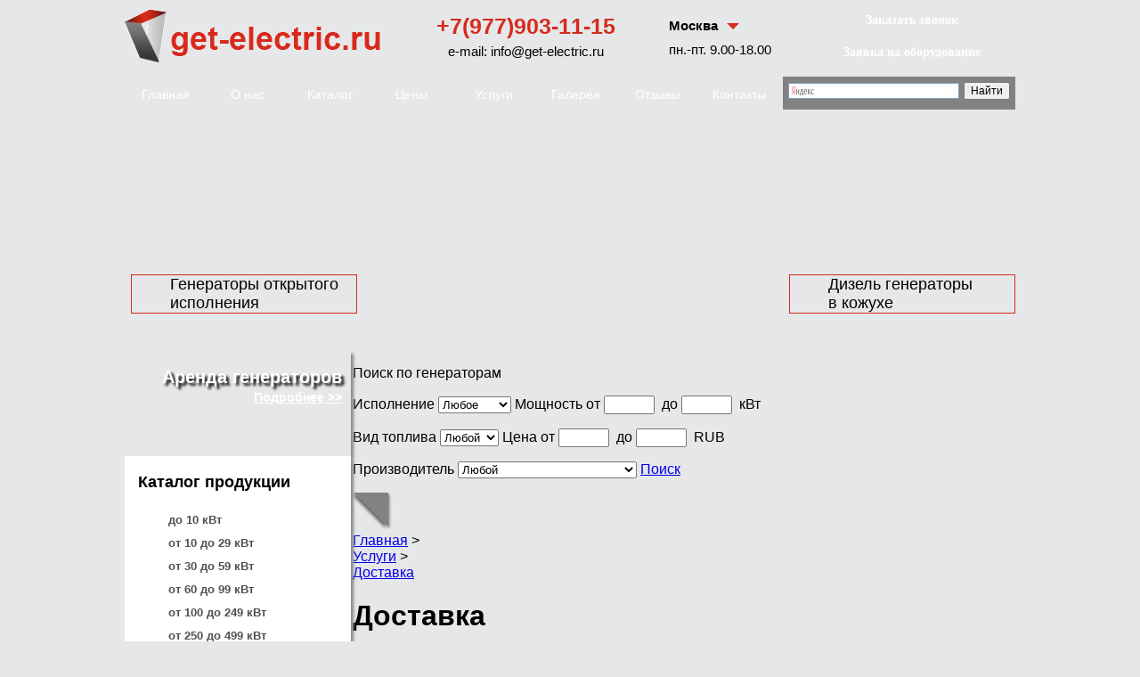

--- FILE ---
content_type: text/html
request_url: https://www.get-electric.ru/uslugi/dostavka/
body_size: 43213
content:
		
<!DOCTYPE html>
<html>
	<head>
		<meta charset="utf-8">
		<meta name='yandex-verification' content='57427a66aa346917' />
					<meta name="description" content="Компания Гет-Электрик осуществляет бесплатную доставку дизель генераторов по Москве и Подмосковью в Москве.">
			<meta name="keywords" content="Доставка дизель генераторов">
				<title>Бесплатная доставка дизель генераторов в Москве</title>
		<script src="/js/jquery.js"></script>
		
		<!--[if lte IE 6]>
		<script type="text/javascript" src="/js/DD_belatedPNG.js"></script>
		<script type="text/javascript">
			DD_belatedPNG.fix('.corner_gray_right img');
		</script>
		<![endif]-->
		 <style>html img{border:0}html{background:#e6e7e8;width:100%}body{width:1000px;height:100%;margin:auto}a img{border:none}.header{overflow:hidden;font:15px Arial,sans-serif}.header p{margin:0}.h_logo{float:left;margin-top:10px;width:350px;overflow:hidden}.h_logo img{border:0}.h_tel-email{float:left;margin-top:15px;text-align:center}.h_tel-email .tel{font-size:25px;font-weight:700;color:#d62a1c;margin-bottom:5px}.h_tel-email .email{color:#000;text-decoration:none}.h_city-time{float:left;margin-left:60px;margin-top:20px}.h_city-time .city{font-weight:700;display:inline-block;margin-bottom:10px}.h_city-time .city:after{content:"";display:inline-block;border-left:7px solid transparent;border-right:7px solid transparent;border-top:7px solid #d62a1c;margin-left:10px;vertical-align:middle;position:relative;bottom:1px}.h_button{float:right;margin:10px 0}.h_button .button{margin:0 6px}.h_button .div-zvon{float:none}.h_button .div-zvon:last-child{margin-top:6px}.button{display:inline-block;height:30px;width:221px;text-align:center;background-repeat:repeat-x;text-decoration:none;font:14px Verdana,serif;font-weight:700;color:#fff;line-height:25px;margin:0 10px;clear:both}.city-popup-wrapper{display:none}.city-popup{background:#fff;padding:20px 30px 40px;font:14px Arial,sans-serif;width:850px;margin-right:-30px;border:2px solid #e6e7e8}.city-popup .title{margin:0;text-align:center;font-size:18px;margin-bottom:50px}.city-popup ul{margin:0;padding:0;list-style:none;-webkit-column-count:5;column-count:5}.nav{list-style:none;overflow:hidden;padding:0;position:relative;margin:0;float:left;width:739px}.nav li{height:43px;float:left;width:92px}.nav_a{display:block;position:relative;text-align:center;text-decoration:none;font:14px/12px Arial,serif;color:#fff;padding:14px 0 13px}.form_search{float:left;background:#828282;height:37px;width:261px}.header_img{height:247px;clear:both}.l_part_text a,.r_part_text a{margin:6px 0 14px;display:inline-block;margin:179px 0 0;border:1px solid #d62a1c;padding:0 20px 0 43px;color:#000;text-align:left;width:189px;text-decoration:none}.l_part{float:left;font:18px arial;margin-left:15px}html .l_part{margin-left:7px}.r_part{float:right;font:18px Arial,serif;margin-left:216px}.info{font:14px Arial,serif;text-align:center;color:#000;float:left;margin:18px 0 0 14px}.t_red{font:24px Arial,serif;color:#d62a1c;font-weight:700}.t_black{font-weight:700;color:#000;padding:10px 0;display:inline-block}.clear{clear:both}.left_bar{width:254px;float:left}.left_bar_1{position:relative}.left_h{width:234px;height:105px;padding:13px 5px 0 15px;box-shadow:3px 3px 3px #888;-moz-box-shadow:4px 4px 4px #888;-webkit-box-shadow:3px 3px 3px #888}.arenda_link{color:#fff;font:14px Arial,serif;font-weight:600;display:block;text-align:right;margin:-15px 5px 0 0}.left_h span{color:#fff;font:20px Arial,serif;text-align:right;font-weight:700;display:block;padding:5px 5px 0 0;text-shadow:3px 3px 3px #000;-moz-text-shadow:3px 3px 3px #000;-webkit-text-shadow:3px 3px 3px #000}.katalog{background:#fff;box-shadow:3px 3px 3px #888;-moz-box-shadow:4px 4px 4px #888;-webkit-box-shadow:3px 3px 3px #888}.titlt_text{padding:19px 0 0 15px}.titlt_text,.titlt_text a{font:18px Arial,serif;margin:0;font-weight:700}.titlt_text a{color:#000;text-decoration:none}.list{margin:14px 0 0 24px;list-style:none;padding:0}.list li{padding:8px 0 0}.list a{text-decoration:none;color:#505050;font:13px Arial,serif;font-weight:600;margin:0 0 0 25px}.right_bar{float:right;width:255px}.right_h{text-align:right;height:105px;font:20px Arial,serif;color:#828282;font-weight:600;margin:12px 13px 0 0;padding:0 5px 0 0}.right_bar_en{background:#fff;padding:1px 0 22px 16px;font:12px Tahoma,serif;box-shadow:-4px 4px 4px #757576;-moz-box-shadow:-4px 4px 4px #757576;-webkit-box-shadow:-4px 4px 4px #757576}.h3{margin:7px 0;font:18px Arial,serif;font-weight:600}.right_bar .h3{text-align:center}.right_bar_en span{font:12px Tahoma,serif;font-weight:600}.date_main{color:#db463a;margin:0}.date_main{padding-bottom:0}.center_bar{margin:12px 0 0 262px;display:block;font-family:arial,Verdana,serif}html .center_bar{margin:12px 0 0 256px}.c_form{background:#828282;padding:0 0 17px;width:476px;box-shadow:3px 3px 3px #484747;-moz-box-shadow:4px 4px 4px #484747;-webkit-box-shadow:3px 3px 3px #484747;zoom:1}.c_form_h3{padding:10px 0 0;margin:0;text-align:center;font:18px Arial,serif;color:#fff;font-weight:600}.h3{color:#d62a1c;font:14px Arial,serif;font-weight:600}.g-content{overflow:hidden}.bottom{display:none;background-color:#ddd;position:absolute;width:199px;z-index:100;padding:0 11px 11px;margin-left:6px;color:#000;font-size:14px}.send{display:inline-block;width:186px;text-align:center;margin:5px 0;padding:5px;border:0;height:25px;color:#fff;font:14px Arial,serif;font-weight:600;text-decoration:none}.send_hidden{margin-top:0}.div-zvon{float:left}.close_zakaz_x{float:right;margin:2px 0 3px}.send_hidden input{border:1px solid #454545;max-width:100%}.send_hidden input.send{border:none}.send_hidden textarea{border:1px solid #454545;width:190px;height:55px}.mn{text-decoration:none;color:#fff}.b-calc-btn{height:30px;margin:10px 0}.b-calc-btn a{display:block;padding:0 5px}.f-calc-btn{text-align:center}.f-calc-btn a{color:#fff;font:700 12px/30px Verdana;text-decoration:none}.akcia-wilson{background:#fff;background:linear-gradient(90deg,#d3d3d3 0,#fff 18%,#fff 82%,#d3d3d3);border:1px solid #828282;margin:0 7px 0 auto}.akcia-wilson-head{color:#fff;font:700 16px verdana;padding:2px 7px;text-shadow:1px 1px 1px rgba(153,99,5,.7)}.h-pos_rel{position:relative}.akcia-volvo-penta-body{height:138px;margin:0 auto;position:relative;width:470px}.akcia-volvo-head{position:relative;z-index:2}.akcia-volvo-penta-kvt{background:none repeat scroll 0 0 #83091b;color:#fff;position:absolute;text-align:center;text-shadow:1px 1px 1px #000}.akcia-volvo-penta-kvt-100{border-radius:24px;top:47px;font:700 14px verdana;left:265px;padding:7px 2px 5px;width:44px;height:36px}.akcia-volvo-penta-kvt-100,.akcia-volvo-penta-kvt-325{background-color:#b5371f;box-shadow:1px 2px 2px rgba(0,0,0,.41)}.akcia-volvo-penta-kvt-325{-webkit-border-radius:28px 29px 29px 28px/28px 28px 29px 29px;-moz-border-radius:28px 29px 29px 28px/28px 28px 29px 29px;border-radius:28px 29px 29px 28px/28px 28px 29px 29px;color:#fff;font:700 16px/16px verdana;left:52px;padding:13px 2px 10px;top:-8px;width:53px;text-shadow:1px 1px 1px rgba(86,18,0,.75);height:34px}.akcia-volvo-penta-bottom{background-color:#adadad;bottom:0;height:37px;opacity:.8;position:absolute;text-align:center;width:100%;color:#000;font:700 14px verdana;text-decoration:none}.akcia-link-more-left,.akcia-link-more-right{width:161px;padding:0 6px;height:23px;color:#d62a1c;background-color:#fff}.akcia-link-more-left{top:47px;left:0;position:absolute}.akcia-link-more-right{top:27px;position:absolute;right:0}.akcia-link-more-left a,.akcia-link-more-right a{color:#d62a1c;font:700 14px verdana;padding-right:12px}.h-ml-0{margin-left:0!important}</style>
	</head>

<body>
	<div class="header">
		<div class="h_logo">
			<a href="/"><img src="/images/logo.png">
</a>
		</div>
		<div class="h_tel-email">
			<p class="tel">+7(977)903-11-15</p>
			<a href="mailto:info@get-electric.ru" class="email">e-mail: info@get-electric.ru</a>
		</div>
		<div class="h_city-time">
			<p class="city j-city">Москва</p>
			<p class="time">пн.-пт. 9.00-18.00</p>
		</div>
		<div class="h_button">
			
<script>
function send_request(params, block_id)
{
	$.post("/zakazat_zvonok/result", params + "&block_id=" + block_id);
}
jQuery(function($)
{
	$(".sub").click(function()
	{
		$("#zvonok").append('<in'+'put ty'+'pe="hi'+'dden" na'+'me="anti'+'bot" va'+'lue="ya'+'neb'+'ot!">')
		send_request($("#zvonok").serialize(), 73);
	
	if ($("input[name=phone]").val() != '')
	{
		$('.res').html('<div class="zayavka-btn">Ваша заявка на звонок принята</div><p>Наши менеджеры   свяжутся с Вами в ближайшее время</p>');
		$('.sub').remove();
		$(".send_hidden").css("display", "none");
	}
		else
		$("input[name=phone]").addClass("form_el_invalid ");
		return false;
	});	
	
	
	$(".close_zakaz_x").click(function(){
		$('.bottom').toggle('fast');
	});
	

	$("body").click(function(event)
	{
		if ($(".bottom").is(":hidden"))
		{
			if ($(event.target).closest("#ask_question .button").length)
			{
				$(".bottom").slideDown("slow");
				return;
			}
		}
		else
		{
			if ($(event.target).closest(".bottom").length) return;
			$('.bottom').slideUp("slow");
			event.stopPropagation();
		}
	});

});
</script>
 <div class="div-zvon">
<form method="post" class="antibot" id="zvonok" action="/zakazat_zvonok/result"> 

	<div id="zakaz" class="zv">
		<div id="ask_question">
			<div class="button red top1">
				<a class="zv">Заказать звонок</a>
			</div>
			<div class="bottom">
				<img class="close_zakaz_x" src="/images/close.png">
				<div class = "res"> </div>
				<div class="send_hidden">
					<p>Ваше имя:</p>
					<input name="name" id="name" size="28">
					<p>Ваш телефон</p>
					<input name="phone" id="phone" size="28">
					<p>Сообщение</p>
					<textarea class="textarea_zvonok" cols="8" rows="4" name="messages" id="messages"></textarea>
					<input class="sub send" type="submit" value="Отправить">
				</div>
			</div>
		</div>
	</div>
	</form>
</div>
<div class="div-zvon">
			<div class="button red top1">
				<a class="zv mn" href="/zayavka-na-oborudovanie/">Заявка на оборудование</a>
			</div></div>

		</div>
	</div>
	<div class="clear"></div>
	<ul class="nav" >
		<li><a class="nav_a" href="/">Главная</a></li><li><a class="nav_a" href="/o-kompanii/">О нас</a></li><li><a class="nav_a" href="/catalog-dizel-generatorov/">Каталог</a></li><li><a class="nav_a" href="/ceny/">Цены</a></li><li><a class="nav_a" href="/uslugi/">Услуги</a></li><li><a class="nav_a" href="/nashi-raboty/">Галерея</a></li><li><a class="nav_a" href="/otzyvy/">Отзывы</a></li><li><a class="nav_a" href="/o-kompanii/kontakty/">Контакты</a></li>
	</ul>
	<div class="line_form">
		<form class="form_search">
			<!-- <table method="get" action=" id="searchform" class="search_block" cellspacing="0">
<tr>
	<td><input type="text" class="search" id="search_input" name="name" placeholder="Поиск по сайту"></td>
	<td><input type="submit" class="form_button" value=""></td>
	
	</tr>
</table> -->

<div class="ya-site-form ya-site-form_inited_no" onclick="return {'bg': '#828282', 'target': '_self', 'language': 'ru', 'suggest': true, 'tld': 'ru', 'site_suggest': true, 'action': 'http://www.get-electric.ru/result/', 'webopt': false, 'fontsize': 12, 'arrow': false, 'fg': '#828282', 'searchid': '1927093', 'logo': 'rb', 'websearch': false, 'type': 2}"><form action="http://yandex.ru/sitesearch" method="get" target="_self"><input type="hidden" name="searchid" value="1927093" /><input type="hidden" name="l10n" value="ru" /><input type="hidden" name="reqenc" value="" /><input type="text" name="text" value="" /><input type="submit" value="Найти" /></form></div><style type="text/css">.ya-page_js_yes .ya-site-form_inited_no { display: none; }</style><script type="text/javascript">(function(w,d,c){var s=d.createElement('script'),h=d.getElementsByTagName('script')[0],e=d.documentElement;(' '+e.className+' ').indexOf(' ya-page_js_yes ')===-1&&(e.className+=' ya-page_js_yes');s.type='text/javascript';s.async=true;s.charset='utf-8';s.src=(d.location.protocol==='https:'?'https:':'http:')+'//site.yandex.net/v2.0/js/all.js';h.parentNode.insertBefore(s,h);(w[c]||(w[c]=[])).push(function(){Ya.Site.Form.init()})})(window,document,'yandex_site_callbacks');</script>
  

        </form>
	</div>
	<div class="header_img">
		<div class="l_part"><span class="l_part_text"><a href="/catalog-dizel-generatorov/otkrytye/">Генераторы открытого исполнения</a></span>
</div><div class="r_part h-ml-0"><span class="r_part_text"><a href="/catalog-dizel-generatorov/v-kozhuhe/">Дизель генераторы &nbsp; &nbsp; в кожухе&nbsp;&nbsp;</a></span></div>

	</div>
	<div class="info">
		
	</div>
	<div class="clear"></div>

	<div class="left_bar">
		<div class="left_bar_1">
			<div class="left_h"><span>Аренда генераторов</span>
<br><a href="/uslugi/arenda/" class="arenda_link">Подробнее >></a></div>


<div class="katalog">
	<p class="titlt_text"><a href="/catalog-dizel-generatorov/">Каталог продукции</a></p>
	<ul class="list">
	
	
																							<li><a href="http://get-electric.ru/catalog-dizel-generatorov/do-10-kwt/">до 10 кВт</a>
																</li>
																																		<li><a href="http://get-electric.ru/catalog-dizel-generatorov/ot-10-do-29-kwt/">от 10 до 29 кВт</a>
																</li>
																																		<li><a href="http://get-electric.ru/catalog-dizel-generatorov/ot-30-do-59-kwt/">от 30 до 59 кВт</a>
																</li>
																																		<li><a href="http://get-electric.ru/catalog-dizel-generatorov/ot-60-do-99-kwt/">от 60 до 99 кВт</a>
																</li>
																																		<li><a href="http://get-electric.ru/catalog-dizel-generatorov/ot-100-do-249-kwt/">от 100 до 249 кВт</a>
																</li>
																																		<li><a href="http://get-electric.ru/catalog-dizel-generatorov/ot-250-do-499-kwt/">от 250 до 499 кВт</a>
																</li>
																																		<li><a href="http://get-electric.ru/catalog-dizel-generatorov/ot-500-kwt/">от 500 кВт</a>
																</li>
																																		<li><a href="http://get-electric.ru/catalog-dizel-generatorov/odnofaznye/">Однофазные</a>
																</li>
																																		<li><a href="http://get-electric.ru/catalog-dizel-generatorov/trehfaznye/">Трехфазные</a>
																</li>
																							<li><a href="/catalog-benzogeneratorov/">Бензогенераторы</a></li>
									
	</ul>

	<p class="titlt_text"><a href="/uslugi/">Дополнительные услуги</a></p>
	<ul class="list two">
		<li><a href="/uslugi/dostavka/">Доставка</a></li>
		<li><a href="/uslugi/montazh/">Монтаж</a></li>
		<li><a href="/uslugi/arenda/">Аренда дизель генераторов</a></li>
		<li><a href="/uslugi/obsluzhivanie/">Обслуживание</a></li>
																																								<li><a href="/uslugi/testirovanie/">Тестирование и диагностика</a></li>
		<li><a href="/uslugi/naladka/">Ремонт</a></li>
		<li><a href="/uslugi/rashodnye/">Расходные материалы</a></li>
	</ul>
</div>
<img src="/images/corner.png" class="corner_leftmenu">
		</div>
		<div class="left_bar_2">
			
<p class="titlt_text_2">Производители</p>

<div class="product_list">
	<table>
		
			<tr>
				<td><a href="http://get-electric.ru/catalog-dizel-generatorov/wilson/"><img src="/images/product_1.png"></a></td>
				<td><a href="http://get-electric.ru/catalog-dizel-generatorov/wilson/">F.G. Wilson (Великобритания)</a></td>
			</tr>	
		
		
			<tr>
				<td><a href="http://get-electric.ru/catalog-dizel-generatorov/kubota/"><img src="/images/product_2.png"></a></td>
				<td><a href="http://get-electric.ru/catalog-dizel-generatorov/kubota/">Kubota (Япония)</a></td>
			</tr>	
		
		
			<tr>
				<td><a href="http://get-electric.ru/catalog-dizel-generatorov/energo/"><img src="/images/product_3.png"></a></td>
				<td><a href="http://get-electric.ru/catalog-dizel-generatorov/energo/">Energo (Франция)</a></td>
			</tr>	
		
		
			<tr>
				<td><a href="http://get-electric.ru/catalog-dizel-generatorov/elemax/"><img src="/images/product_4.png"></a></td>
				<td><a href="http://get-electric.ru/catalog-dizel-generatorov/elemax/">Elemax (Япония)</a></td>
			</tr>	
		
		
			<tr>
				<td><a href="http://get-electric.ru/catalog-dizel-generatorov/sdmo/"><img src="/images/kohler-sdmo-logo-1.jpg"></a></td>
				<td><a href="http://get-electric.ru/catalog-dizel-generatorov/sdmo/">KOHLER-SDMO</a></td>
			</tr>	
		
		
			<tr>
				<td><a href="http://get-electric.ru/catalog-dizel-generatorov/vepr/"><img src="/images/product_7.png"></a></td>
				<td><a href="http://get-electric.ru/catalog-dizel-generatorov/vepr/">Вепрь (Россия)</a></td>
			</tr>	
		
		
			<tr>
				<td><a href="http://get-electric.ru/catalog-dizel-generatorov/gesan/"><img src="/images/product_8.png"></a></td>
				<td><a href="http://get-electric.ru/catalog-dizel-generatorov/gesan/">Gesan (Испания)</a></td>
			</tr>	
		
		
			<tr>
				<td><a href="http://get-electric.ru/catalog-dizel-generatorov/geko/"><img src="/images/product_10.png"></a></td>
				<td><a href="http://get-electric.ru/catalog-dizel-generatorov/geko/">Geko (Германия)</a></td>
			</tr>	
		
		
			<tr>
				<td><a href="http://get-electric.ru/catalog-dizel-generatorov/mvae/"><img src="/uploads/images/mvae-sm.png"></a></td>
				<td><a href="http://get-electric.ru/catalog-dizel-generatorov/mvae/">MVAE (Китай)</a></td>
			</tr>	
		
		
			<tr>
				<td><a href="http://get-electric.ru/catalog-dizel-generatorov/cummins/"><img src="/images/cummins.png"></a></td>
				<td><a href="http://get-electric.ru/catalog-dizel-generatorov/cummins/">Cummins (Англия)</a></td>
			</tr>	
		
		
			<tr>
				<td><a href="http://get-electric.ru/catalog-dizel-generatorov/rid/"><img src="/images/rid.png"></a></td>
				<td><a href="http://get-electric.ru/catalog-dizel-generatorov/rid/">RID (Германия)</a></td>
			</tr>	
		
		
			<tr>
				<td><a href="http://get-electric.ru/catalog-dizel-generatorov/robin-subaru/"><img src="/images/logo-robin-subaru.png"></a></td>
				<td><a href="http://get-electric.ru/catalog-dizel-generatorov/robin-subaru/">Robin-Subaru (Россия)</a></td>
			</tr>	
		
		
			<tr>
				<td><a href="http://get-electric.ru/catalog-dizel-generatorov/toyo/"><img src="/images/toyo.png"></a></td>
				<td><a href="http://get-electric.ru/catalog-dizel-generatorov/toyo/">Toyo (Япония)</a></td>
			</tr>	
		
		
			<tr>
				<td><a href="http://get-electric.ru/catalog-dizel-generatorov/generac/"><img src="/images/generac.png"></a></td>
				<td><a href="http://get-electric.ru/catalog-dizel-generatorov/generac/">Generac (США)</a></td>
			</tr>	
		
		
			<tr>
				<td><a href="http://get-electric.ru/catalog-dizel-generatorov/ctg/"><img src="/uploads/images/ctglogo.jpg"></a></td>
				<td><a href="http://get-electric.ru/catalog-dizel-generatorov/ctg/">CTG (Китай)</a></td>
			</tr>	
		
		
			<tr>
				<td><a href="http://get-electric.ru/catalog-dizel-generatorov/tss/"><img src="/images/tss.jpg"></a></td>
				<td><a href="http://get-electric.ru/catalog-dizel-generatorov/tss/">ТСС (Россия)</a></td>
			</tr>	
		
		</table>
</div>

		</div>
	</div>

	
		<div class="center_bar">
				<div class="content2">
		
<script type="text/javascript">
jQuery(function($)
{
	$(".c_form_button_submit").click(function()
	{
		$("#searchform_main").submit();
		return false;
	});
});
</script>
<div class="form_2">
	<p class="form_2_h2">Поиск по генераторам</p>
	<form method="get" action="/search_result/result" id="searchform_main">
		<input name="block_id" value="83" type="hidden" />
		<p class="ispol">
			Исполнение
			<select name="construction" class="form_type">
				<option value="Исполнение">Любое</option>
				<option value="open" >Открытые</option>
				<option value="cover" >В кожухе</option>
			</select>
			<span class="power">Мощность <span>от</span>
				<input type="text" name="power230[from]" size="5" value='' placeholder="" class="text_line"><span>&nbsp; до</span>
				<input type="text" name="power230[to]" value='' size="5" placeholder="" class="text_line"><span>&nbsp; кВт</span>
			</span>
		</p>
		<p class="ispol ispol_second">
			Вид топлива
			<select name="fuel_gen" class="form_fueltype s-fuel-selector">
				<option value="">Любой</option>
				<option value="дизель" data-fuel-type='diesel' >Дизель</option>
				<option value="бензин" data-fuel-type='gasoline' >Бензин</option>
			</select>
			<span class="power">Цена <span class="ot">от</span>
				<input type="text" name="price_r[from]" size="5" value='' placeholder="" class="text_line"><span>&nbsp; до</span>
				<input type="text" name="price_r[to]" value='' size="5" placeholder="" class="text_line"><span>&nbsp; RUB</span>
			</span>
		</p>
		<p class="ispol ispol_second i-clear">
			Производитель
			<select name="producer" class="form_name s-producer">
				<option value="">Любой</option>
				
											<option value="3" >F.G. Wilson (Великобритания)</option>
											<option value="4" >Kubota (Япония)</option>
											<option value="5" >Energo (Франция)</option>
											<option value="6" >Elemax (Япония)</option>
											<option value="8" >KOHLER-SDMO</option>
											<option value="9" >Вепрь (Россия)</option>
											<option value="10" >Gesan (Испания)</option>
											<option value="11" >Geko (Германия)</option>
											<option value="43" >Cummins (Англия)</option>
											<option value="44" >RID (Германия)</option>
											<option value="54" >Robin-Subaru (Россия)</option>
											<option value="78" >Toyo (Япония)</option>
											<option value="80" >Generac (США)</option>
											<option value="81" >Sawafuji / Энерго (Япония)</option>
											<option value="82" >CTG (Китай)</option>
											<option value="83" >ТСС (Россия)</option>
											<option value="85" >MVAE (Китай)</option>
											<option value="88" >Shindaiwa</option>
											<option value="89" >EUROPOWER</option>
									
			</select>
			<a href="#" class="c_form_button c_form_button_right c_form_button_submit">Поиск</a>
		</p>
	</form>
</div>
<span class="corner_gray_right"><img src="/images/corner_gray_right.png"></span>
						<div class="smal_nav">
									<div>
						<a href="/">Главная</a>&nbsp;>&nbsp;					</div>
									<div>
						<a href="/uslugi/">Услуги</a>&nbsp;>&nbsp;					</div>
									<div>
						<a href="/uslugi/dostavka/">Доставка</a>					</div>
							</div>
						<div class="uslugi_cont usl_top">
<h1>Доставка</h1>
	<p>Собираетесь приобрести <a href="/">дизель-генератор</a>, но у Вас не хватает времени или отсутствует возможность забрать его самостоятельно? Не беспокойтесь, мы поможем! В компании работает служба доставки, которая оперативно и своевременно подвезет оборудование туда, куда Вам необходимо.</p>
</div>
<div class="uslugi_cont">
<p class="h2">Преимущества доставки оборудования нашей компанией</p>
<ul>
<li><span style="color:#d62a1c"><b>БЕСПЛАТНО</b></span> в Москве и Подмосковье за 1-3 дня</li>
<li><b>Экономия вашего времени: </b><br>вам нужно лишь заказать дизель-генератор, а его доставку мы возьмем на себя. </li>
<li><b>Отсутствие необходимости поиска курьера на стороне,</b><br> поскольку мы не только занимаемся реализацией оборудования - мы следим, чтобы оно вовремя в целости и сохранности попало в руки к заказчику.</li>
<li><b>Выгодные условия:</b><br> мы постараемся предложить вам наиболее дешевый вариант доставки по регионам.</li>
<li><b>Выбор вида транспорта от известных транспортных компаний</b><br>
<table width="80%"><tbody><tr><td><img src="/images/gruzovozoff.gif"></td><td><img src="/images/avtotrajding.gif"></td><td><img src="/images/dostavkin.JPG"></td></tr>
</tbody></table><table></table></li></ul>
</div>
<div class="uslugi_cont">
<p>Доставка <strong>в удаленные регионы России</strong> также предусмотрена. В связи с тем, что наша компания сотрудничает с надежными транспортными компаниями, вы можете выбрать наиболее предпочтительный вариант доставки тем или иным видом транспорта. <b>Стоимость оговаривается компанией-перевозчиком</b>.</p>

</div>
<div align="center" style="border: 1px solid #d62a1c;" class="uslugi_cont"><p>Не знаете как правильно установить и подключить оборудование? Обращайтесь к нам!<br> Профессиональная <a href="/uslugi/montazh/">установка дизельгенератора</a> специалистами "Гет-Электрик".</p>
<table style="margin-right:15px"> 
<tbody>
<tr> 
<td style="width:48%">
<div>
<img width="40" align="left" src="/images/uslugi_d.jpg">
<span><b>
<a href="/uslugi/#vyezd">Выезд менеджера</a></b>
</span>

</div>
</td>
<td style="width:48%">
<div>
<img width="40" align="left" src="/images/uslugi_a.jpg">
<span><b>
<a href="/uslugi/arenda/">Аренда дизель-генератора</a></b>
</span>


</div>
</td>
</tr>
<tr>
<td style="width:48%">
<div>
<img width="40" align="left" src="/images/uslugi_m.jpg"><span><b>
<a href="/uslugi/testirovanie/">Диагностика оборудования</a></b>
</span>

</div>
</td>
<td style="width:48%"> 
<div><img width="40" align="left" src="/images/uslugi_o.jpg">
<span><b>
<a href="/uslugi/obsluzhivanie/">Обслуживание дизельгенераторов</a></b>
</span>

</div>
</td>
</tr>
</tbody>
</table></div>


		</div>
			</div>
	
	
	<div class="footer">
		<div class="footer_line">
			<div class="f_part_1">
				<div class="counter">
<!--LiveInternet counter--><script type="text/javascript"><!--
document.write("<a href='http://www.liveinternet.ru/click' "+
"target=_blank><img src='http://counter.yadro.ru/hit?t45.2;r"+
escape(document.referrer)+((typeof(screen)=="undefined")?"":
";s"+screen.width+"*"+screen.height+"*"+(screen.colorDepth?
screen.colorDepth:screen.pixelDepth))+";u"+escape(document.URL)+
";"+Math.random()+
"' alt='' title='LiveInternet' "+
"border='0' width='31' height='31'><\/a>")
//--></script><!--/LiveInternet-->


<!-- Yandex.Metrika counter -->
<script type="text/javascript">
(function (d, w, c) {
(w[c] = w[c] || []).push(function() {
try {
w.yaCounter16038340 = new Ya.Metrika({id:16038340,
webvisor:true,
clickmap:true,
trackLinks:true,
accurateTrackBounce:true});
} catch(e) { }
});

var n = d.getElementsByTagName("script")[0],
s = d.createElement("script"),
f = function () { n.parentNode.insertBefore(s, n); };
s.type = "text/javascript";
s.async = true;
s.src = (d.location.protocol == "https:" ? "https:" : "http:") + "//mc.yandex.ru/metrika/watch.js";

if (w.opera == "[object Opera]") {
d.addEventListener("DOMContentLoaded", f, false);
} else { f(); }
})(document, window, "yandex_metrika_callbacks");
</script>
<noscript><div><img src="//mc.yandex.ru/watch/16038340" style="position:absolute; left:-9999px;" alt="" /></div></noscript>
<!-- /Yandex.Metrika counter -->


<!-- Roistat  -->
<script>
(function(w, d, s, h, id) {
    w.roistatProjectId = id; w.roistatHost = h;
    var p = d.location.protocol == "https:" ? "https://" : "http://";
    var u = /^.*roistat_visit=[^;]+(.*)?$/.test(d.cookie) ? "/dist/module.js" : "/api/site/1.0/"+id+"/init";
    var js = d.createElement(s); js.charset="UTF-8"; js.async = 1; js.src = p+h+u; var js2 = d.getElementsByTagName(s)[0]; js2.parentNode.insertBefore(js, js2);
})(window, document, 'script', 'cloud.roistat.com', '11324501a6cb1734df2c81e704af1a48');
</script>

<!-- BEGIN JIVOSITE CODE {literal} -->
<script type='text/javascript'>
(function(){ var widget_id = '2gVsEX6ESB';var d=document;var w=window;function l(){
var s = document.createElement('script'); s.type = 'text/javascript'; s.async = true; s.src = '//code.jivosite.com/script/widget/'+widget_id; var ss = document.getElementsByTagName('script')[0]; ss.parentNode.insertBefore(s, ss);}if(d.readyState=='complete'){l();}else{if(w.attachEvent){w.attachEvent('onload',l);}else{w.addEventListener('load',l,false);}}})();</script>
<!-- {/literal} END JIVOSITE CODE -->


<!-- BEGIN JIVOSITE INTEGRATION WITH ROISTAT -->
<script type='text/javascript'>
var getCookie = window.getCookie = function (name) {
var matches = document.cookie.match(new RegExp("(?:^|; )" + name.replace(/([\.$?*|{}\(\)\[\]\\\/\+^])/g, '\\$1') + "=([^;]*)"));
return matches ? decodeURIComponent(matches[1]) : undefined;
};
function jivo_onLoadCallback() {
jivo_api.setUserToken(getCookie('roistat_visit'));
}
</script>
<!-- END JIVOSITE INTEGRATION WITH ROISTAT --> 

<!-- Global site tag (gtag.js) - Google Analytics -->
<script async src="https://www.googletagmanager.com/gtag/js?id=UA-148831879-1"></script>
<script>
window.dataLayer = window.dataLayer || [];
function gtag(){dataLayer.push(arguments);}
gtag('js', new Date());

gtag('config', 'UA-148831879-1');
</script>

</div>

<p>Copyright © 2009-2016</p>
<img class="red_line_1" src="/images/red_line_1.png">

			</div>
			<div class="footer_list">
				<ul class="f_part_list"><li><a href="/">Главная</a></li><li><a href="/uslugi/">Услуги</a></li><li><a href="/o-kompanii/sertifikaty/">Сертификаты</a></li><li><a href="/zayavka-na-oborudovanie/">Заявка на оборудование</a></li></ul><br>
				<ul class="f_part_list"><li><a href="/o-kompanii/">О компании</a></li><li><a href="/uslugi/arenda/">Аренда</a></li><li><a href="/sovety/">Советы</a></li><li><a href="/o-kompanii/dileram/">Дилерам</a></li></ul><br>
				<ul class="f_part_list"><li><a href="/catalog-dizel-generatorov/">Каталог</a></li><li><a href="/skidki/">Скидки</a></li><li><a href="/otzyvy/">Отзывы</a></li><li><a href="/o-kompanii/kontakty/">Контакты</a></li></ul>
			</div>
			<br><br><p class="footer-add_inform">Информация на сайте www.get-electric.ru не является публичной офертой.</p>
				<span class="f_span_one">+7(977)903-11-15 <br><span>пн. - пт. 9:00 - 18:00</span></span>
				<span class="f_span_two">Бизнес Центр Вернадский<br>119415, Москва, <br>Вернадского просп., 39</span>

		</div>
	</div>

	<div class="city-popup-wrapper">
		<div class="city-popup">
			<p class="title">Выберите свой регион</p>
			<ul>
															<li><a href="http://aprelevka.get-electric.ruPAGE_URL">Апрелевка</a></li>
																				<li><a href="http://balabanovo.get-electric.ruPAGE_URL">Балабаново</a></li>
																				<li><a href="http://balashiha.get-electric.ruPAGE_URL">Балашиха</a></li>
																				<li><a href="http://get-electric.ruPAGE_URL">Москва</a></li>
																				<li><a href="http://bekasovo.get-electric.ruPAGE_URL">Бекасово</a></li>
																				<li><a href="http://beloozerskiy.get-electric.ruPAGE_URL">Белоозерский</a></li>
																				<li><a href="http://besedy.get-electric.ruPAGE_URL">Беседы</a></li>
																				<li><a href="http://borovsk.get-electric.ruPAGE_URL">Боровск</a></li>
																				<li><a href="http://bronnitsy.get-electric.ruPAGE_URL">Бронницы</a></li>
																				<li><a href="http://veshki.get-electric.ruPAGE_URL">Вешки</a></li>
																				<li><a href="http://vidnoe.get-electric.ruPAGE_URL">Видное</a></li>
																				<li><a href="http://vnukovo.get-electric.ruPAGE_URL">Внуково</a></li>
																				<li><a href="http://volokolamsk.get-electric.ruPAGE_URL">Волоколамск</a></li>
																				<li><a href="http://voskresensk.get-electric.ruPAGE_URL">Воскресенск</a></li>
																				<li><a href="http://voskresenskoe.get-electric.ruPAGE_URL">Воскресенское</a></li>
																				<li><a href="http://golitsyno.get-electric.ruPAGE_URL">Голицыно</a></li>
																				<li><a href="http://gorki-2.get-electric.ruPAGE_URL">Горки-2</a></li>
																				<li><a href="http://dedovsk.get-electric.ruPAGE_URL">Дедовск</a></li>
																				<li><a href="http://dzerzhinskiy.get-electric.ruPAGE_URL">Дзержинский</a></li>
																				<li><a href="http://dmitrov.get-electric.ruPAGE_URL">Дмитров</a></li>
																				<li><a href="http://dolgoprudnyy.get-electric.ruPAGE_URL">Долгопрудный</a></li>
																				<li><a href="http://domodedovo.get-electric.ruPAGE_URL">Домодедово</a></li>
																				<li><a href="http://dubna.get-electric.ruPAGE_URL">Дубна</a></li>
																				<li><a href="http://egorevsk.get-electric.ruPAGE_URL">Егорьевск</a></li>
																				<li><a href="http://zheleznodorozhnyy.get-electric.ruPAGE_URL">Железнодорожный</a></li>
																				<li><a href="http://zhukovskiy.get-electric.ruPAGE_URL">Жуковский</a></li>
																				<li><a href="http://zaraysk.get-electric.ruPAGE_URL">Зарайск</a></li>
																				<li><a href="http://zvenigorod.get-electric.ruPAGE_URL">Звенигород</a></li>
																				<li><a href="http://zelenograd.get-electric.ruPAGE_URL">Зеленоград</a></li>
																				<li><a href="http://ivanteevka.get-electric.ruPAGE_URL">Ивантеевка</a></li>
																				<li><a href="http://istra.get-electric.ruPAGE_URL">Истра</a></li>
																				<li><a href="http://kashira.get-electric.ruPAGE_URL">Кашира</a></li>
																				<li><a href="http://klimovsk.get-electric.ruPAGE_URL">Климовск</a></li>
																				<li><a href="http://klin.get-electric.ruPAGE_URL">Клин</a></li>
																				<li><a href="http://kolomna.get-electric.ruPAGE_URL">Коломна</a></li>
																				<li><a href="http://konstantinovo.get-electric.ruPAGE_URL">Константиново</a></li>
																				<li><a href="http://korolyov.get-electric.ruPAGE_URL">Королёв</a></li>
																				<li><a href="http://kotelniki.get-electric.ruPAGE_URL">Котельники</a></li>
																				<li><a href="http://krasnoarmeysk.get-electric.ruPAGE_URL">Красноармейск</a></li>
																				<li><a href="http://krasnogorsk.get-electric.ruPAGE_URL">Красногорск</a></li>
																				<li><a href="http://krasnoznamensk.get-electric.ruPAGE_URL">Краснознаменск</a></li>
																				<li><a href="http://kryokshino.get-electric.ruPAGE_URL">Крёкшино</a></li>
																				<li><a href="http://kubinka.get-electric.ruPAGE_URL">Кубинка</a></li>
																				<li><a href="http://kurovskoe.get-electric.ruPAGE_URL">Куровское</a></li>
																				<li><a href="http://lesnoy.get-electric.ruPAGE_URL">Лесной</a></li>
																				<li><a href="http://lesnoy-gorodok.get-electric.ruPAGE_URL">Лесной Городок</a></li>
																				<li><a href="http://lobnya.get-electric.ruPAGE_URL">Лобня</a></li>
																				<li><a href="http://losino-petrovskiy.get-electric.ruPAGE_URL">Лосино-Петровский</a></li>
																				<li><a href="http://luhovitsy.get-electric.ruPAGE_URL">Луховицы</a></li>
																				<li><a href="http://lytkarino.get-electric.ruPAGE_URL">Лыткарино</a></li>
																				<li><a href="http://lyubertsy.get-electric.ruPAGE_URL">Люберцы</a></li>
																				<li><a href="http://malahovka.get-electric.ruPAGE_URL">Малаховка</a></li>
																				<li><a href="http://malino.get-electric.ruPAGE_URL">Малино</a></li>
																				<li><a href="http://medvezhi-ozyora.get-electric.ruPAGE_URL">Медвежьи Озёра</a></li>
																				<li><a href="http://milkovo.get-electric.ruPAGE_URL">Мильково</a></li>
																				<li><a href="http://mihnevo.get-electric.ruPAGE_URL">Михнево</a></li>
																				<li><a href="http://mozhaysk.get-electric.ruPAGE_URL">Можайск</a></li>
																				<li><a href="http://mytischi.get-electric.ruPAGE_URL">Мытищи</a></li>
																				<li><a href="http://naro-fominsk.get-electric.ruPAGE_URL">Наро-Фоминск</a></li>
																				<li><a href="http://nahabino.get-electric.ruPAGE_URL">Нахабино</a></li>
																				<li><a href="http://nikolina-gora.get-electric.ruPAGE_URL">Николина Гора</a></li>
																				<li><a href="http://noginsk.get-electric.ruPAGE_URL">Ногинск</a></li>
																				<li><a href="http://obninsk.get-electric.ruPAGE_URL">Обнинск</a></li>
																				<li><a href="http://odintsovo.get-electric.ruPAGE_URL">Одинцово</a></li>
																				<li><a href="http://oktyabrskiy.get-electric.ruPAGE_URL">Октябрьский</a></li>
																				<li><a href="http://orehovo-zuevo.get-electric.ruPAGE_URL">Орехово-Зуево</a></li>
																				<li><a href="http://pavlovskiy-posad.get-electric.ruPAGE_URL">Павловский Посад</a></li>
																				<li><a href="http://podolsk.get-electric.ruPAGE_URL">Подольск</a></li>
																				<li><a href="http://protvino.get-electric.ruPAGE_URL">Протвино</a></li>
																				<li><a href="http://putilkovo.get-electric.ruPAGE_URL">Путилково</a></li>
																				<li><a href="http://pushkino.get-electric.ruPAGE_URL">Пушкино</a></li>
																				<li><a href="http://puschino.get-electric.ruPAGE_URL">Пущино</a></li>
																				<li><a href="http://ramenskoe.get-electric.ruPAGE_URL">Раменское</a></li>
																				<li><a href="http://reutov.get-electric.ruPAGE_URL">Реутов</a></li>
																				<li><a href="http://ruza.get-electric.ruPAGE_URL">Руза</a></li>
																				<li><a href="http://rumyantsevo.get-electric.ruPAGE_URL">Румянцево</a></li>
																				<li><a href="http://selyatino.get-electric.ruPAGE_URL">Селятино</a></li>
																				<li><a href="http://sergiev-posad.get-electric.ruPAGE_URL">Сергиев Посад</a></li>
																				<li><a href="http://serebryanye-prudy.get-electric.ruPAGE_URL">Серебряные Пруды</a></li>
																				<li><a href="http://serpuhov.get-electric.ruPAGE_URL">Серпухов</a></li>
																				<li><a href="http://solnechnogorsk.get-electric.ruPAGE_URL">Солнечногорск</a></li>
																				<li><a href="http://staraya-kupavna.get-electric.ruPAGE_URL">Старая Купавна</a></li>
																				<li><a href="http://stolbovaya.get-electric.ruPAGE_URL">Столбовая</a></li>
																				<li><a href="http://stupino.get-electric.ruPAGE_URL">Ступино</a></li>
																				<li><a href="http://shodnya.get-electric.ruPAGE_URL">Сходня</a></li>
																				<li><a href="http://tagankovo.get-electric.ruPAGE_URL">Таганьково</a></li>
																				<li><a href="http://taldom.get-electric.ruPAGE_URL">Талдом</a></li>
																				<li><a href="http://tomilino.get-electric.ruPAGE_URL">Томилино</a></li>
																				<li><a href="http://troitsk.get-electric.ruPAGE_URL">Троицк</a></li>
																				<li><a href="http://fryazino.get-electric.ruPAGE_URL">Фрязино</a></li>
																				<li><a href="http://himki.get-electric.ruPAGE_URL">Химки</a></li>
																				<li><a href="http://horlovo.get-electric.ruPAGE_URL">Хорлово</a></li>
																				<li><a href="http://chernogolovka.get-electric.ruPAGE_URL">Черноголовка</a></li>
																				<li><a href="http://cherusti.get-electric.ruPAGE_URL">Черусти</a></li>
																				<li><a href="http://chehov.get-electric.ruPAGE_URL">Чехов</a></li>
																				<li><a href="http://chigasovo.get-electric.ruPAGE_URL">Чигасово</a></li>
																				<li><a href="http://shatura.get-electric.ruPAGE_URL">Шатура</a></li>
																				<li><a href="http://schelkovo.get-electric.ruPAGE_URL">Щелково</a></li>
																				<li><a href="http://scherbinka.get-electric.ruPAGE_URL">Щербинка</a></li>
																				<li><a href="http://elektrogorsk.get-electric.ruPAGE_URL">Электрогорск</a></li>
																				<li><a href="http://elektrostal.get-electric.ruPAGE_URL">Электросталь</a></li>
																				<li><a href="http://elektrougli.get-electric.ruPAGE_URL">Электроугли</a></li>
																				<li><a href="http://yubileynyy.get-electric.ruPAGE_URL">Юбилейный</a></li>
																				<li><a href="http://yahroma.get-electric.ruPAGE_URL">Яхрома</a></li>
												</ul>
		</div>
	</div>
	<link rel="stylesheet" href="/css/public/all.css">
	<script src="/js/jquery.infieldlabel.js"></script>
		<script src="/js/jquery.splash.js"></script>
		<script src="/js/magic.js"></script>
		<script src="/js/tools.js"></script>
		<script type="text/javascript" src="/js/jquery.fancybox.js?v=2.0.6"></script>
		<script src="/js/user.js"></script>
</body>
</html>


--- FILE ---
content_type: application/javascript
request_url: https://www.get-electric.ru/js/tools.js
body_size: 7342
content:
// Устанавливает печеньку :)
function SetCookie(name, value, expires, path, domain, secure)
{
	var curCookie = name + "=" + escape(value) +
		((expires) ? "; expires=" + expires.toGMTString() : "; expires=0, 01-01-2050 00:00:00 GMT") +
		((path) ? "; path=" + path : "") +
		((domain) ? "; domain=" + domain : "") +
		((secure) ? "; secure" : "");
	if ((name + "=" + escape(value)).length <= 4000) document.cookie = curCookie;
}

// Читает печеньку :)
function GetCookie(name, defval) 
{
	var prefix = name + "=";
	var cookieStartIndex = document.cookie.indexOf(prefix);
	if (cookieStartIndex == -1) return defval;
	var cookieEndIndex = document.cookie.indexOf(";", cookieStartIndex + prefix.length);
	if (cookieEndIndex == -1) cookieEndIndex = document.cookie.length;
	return unescape(document.cookie.substring(cookieStartIndex + prefix.length, cookieEndIndex));
}

function FormatInt(n)
{
	n = parseInt(n);
	var text = (n % 1000).toString();
	n = parseInt(n / 1000);
	while(n > 0)
	{
		while((text.length+1) % 4 > 0) text = "0" + text;
		text = (n % 1000).toString() + " " + text;
		n = parseInt(n / 1000);
	}
	return text;
}
/*
function AddToCmp(good_id, quantity)
{
	if(!quantity) quantity = 1;
	$.ajaxSetup({async: false});
	$.post('/inlinecompare', { 'good_id': good_id, 'action': 'add', 'quantity': quantity });
	$('#incompare').load('/inlinecompare');
	$('#'+good_id).css('display','none');
	$('#'+good_id+'_delcmp').css('display','block');
}

function DelFromCmp(good_id)
{
	$.ajaxSetup({async: false});
	$.post('/inlinecompare', { 'del_items[]': good_id, 'action': 'show', 'quantity': 1 });
	$('#incompare').load('/inlinecompare');
	$('#'+good_id).css('display','block');
	$('#'+good_id+'_delcmp').css('display','none');
}
*/
jQuery(function($)
{
	/*$('[event=run-compare]').click(function() 
	{
		if ($("#goods_in_cart").text() < 2)
		{
			alert("Пожалуйста, выберите минимум два товара для сравнения.");
			return false;
		}
		else
			document.location.href = '/ajaxcompare';
	});
	*/
	
	eur_currency = 0;
	
	$('[event=select-eur]').click(function() 
	{
		$('[event=select-eur]').css("text-decoration", "none");
		$('[event=select-eur]').removeClass('all_black');
		$('[event=select-eur]').addClass('activ_re');
		$('[event=select-rub]').css("text-decoration", "underline");
		$('[event=select-rub]').removeClass('activ_re');
		$('[event=select-rub]').addClass('all_black');
		SetCookie("currency", "eur");
		$("span[type=currency]").text("EUR");
		$("span[currency][value]").each(function()
		{
			if($(this).attr("currency").match(/eur/i))
			{
				$(this).text(FormatInt($(this).attr("value")));
			}
			else if($(this).attr("currency").match(/usd/i))
			{
				
				if ($(this).data("producer"))
				{
					var producer = $(this).data("producer").split("(");
					producer = producer[0].trim();
					
					if (producer_cources[producer])
					{
						currency = producer_cources[producer]['EUR'];
						currency_u = producer_cources[producer]['USD'];
					}
					else	
					{
						var currency = eur_currency;
						var currency_u = usd_currency;
					}
				}
				else
				{	
					currency = eur_currency;
					currency_u = usd_currency;
				}
				
				$(this).text(FormatInt(($(this).attr("value")*currency_u) / currency));
			}	
			else if($(this).attr("currency").match(/jpy/i))
			{
				if ($(this).data("producer"))
				{
					var producer = $(this).data("producer").split("(");
					producer = producer[0].trim();
					
					if (producer_cources[producer])
					{
						currency = producer_cources[producer]['EUR'];
					}
					else	
						var currency = eur_currency;
				}
				else	
					currency = eur_currency;
				
				$(this).text(FormatInt(($(this).attr("value")*jpy_currency) / currency));
			}
			else
			{
				if ($(this).data("producer"))
				{
					var producer = $(this).data("producer").split("(");
					producer = producer[0].trim();
					
					if (producer_cources[producer])
					{
						currency = producer_cources[producer]['EUR'];
					}
					else	
						var currency = eur_currency;
				}
				else	
					currency = eur_currency;
				
				$(this).text(FormatInt($(this).attr("value") / currency));
			}
		});
		return false;
	});
	
	$('[event=select-rub]').click(function() 
	{
		$('[event=select-eur]').css("text-decoration", "underline");
		$('[event=select-eur]').removeClass('activ_re');
		$('[event=select-eur]').addClass('all_black');
		$('[event=select-rub]').css("text-decoration", "none");
		$('[event=select-rub]').removeClass('all_black');
		$('[event=select-rub]').addClass('activ_re');
		SetCookie("currency", "rub");
		$("span[type=currency]").text("RUB");
		$("span[currency][value]").each(function()
		{
			if($(this).attr("currency").match(/rub/i))
			{
				$(this).text(FormatInt($(this).attr("value")));
			}
			else if ($(this).attr("currency").match(/usd/i))
			{
				if ($(this).data("producer"))
				{
					var producer = $(this).data("producer").split("(");
					producer = producer[0].trim();
					
					if (producer_cources[producer])
					{
						currency_u = producer_cources[producer]['USD'];
					}
					else	
						var currency_u = usd_currency;
				}
				else	
					currency_u = usd_currency;
				
				
				$(this).text(FormatInt($(this).attr("value") * currency_u));
			}
			else if ($(this).attr("currency").match(/jpy/i))
			{
				$(this).text(FormatInt($(this).attr("value") * jpy_currency));
			}
			else
			{
				if ($(this).data("producer"))
				{
					var producer = $(this).data("producer").split("(");
					producer = producer[0].trim();
					
					if (producer_cources[producer])
					{
						currency = producer_cources[producer]['EUR'];
					}
					else	
						var currency = eur_currency;
				}
				else	
					currency = eur_currency;
				
				
				$(this).text(FormatInt($(this).attr("value") * currency));
			}
		});
		return false;
	});
	
	$.getJSON("/cources.json", function(data)
	{
		eur_currency = data.EUR;
		usd_currency = data.USD;
		jpy_currency = data.JPY;
		$.getJSON("/cources_producer.json", function(data)
		{
			producer_cources = data;
			if(GetCookie("currency", "rub") == "rub")
			{
				$("[event=select-rub]").click();
			}
			else
			{
				$("[event=select-eur]").click();
			}
		});
	});
	
	//	в форме "поиск" при выборе типа топлива "бензин" прячем все элементы списка кроме избранных
	$('.s-fuel-selector').change(function()
	{
		var option_selected = $(':selected',$(this)).data('fuel-type');
		var gasoline_producer = ['','6','54'];
	
		if(option_selected === 'gasoline')
		{
			$('option','.s-producer').each(function()
			{
				var value = $(this).val();
				if($.inArray($.trim(value),gasoline_producer) === -1)
				{
					$(this).hide();
				}
			});
		}
		else
		{
			$('option','.s-producer').each(function()
			{
				$(this).show();
			});
		}
	});
	
	//	если при загрузке страницы выбран "бензин" - запускаем событие
	if($(':selected','.s-fuel-selector').data('fuel-type') === 'gasoline')
	{
		$('.s-fuel-selector').trigger('change');
	}
	
});
